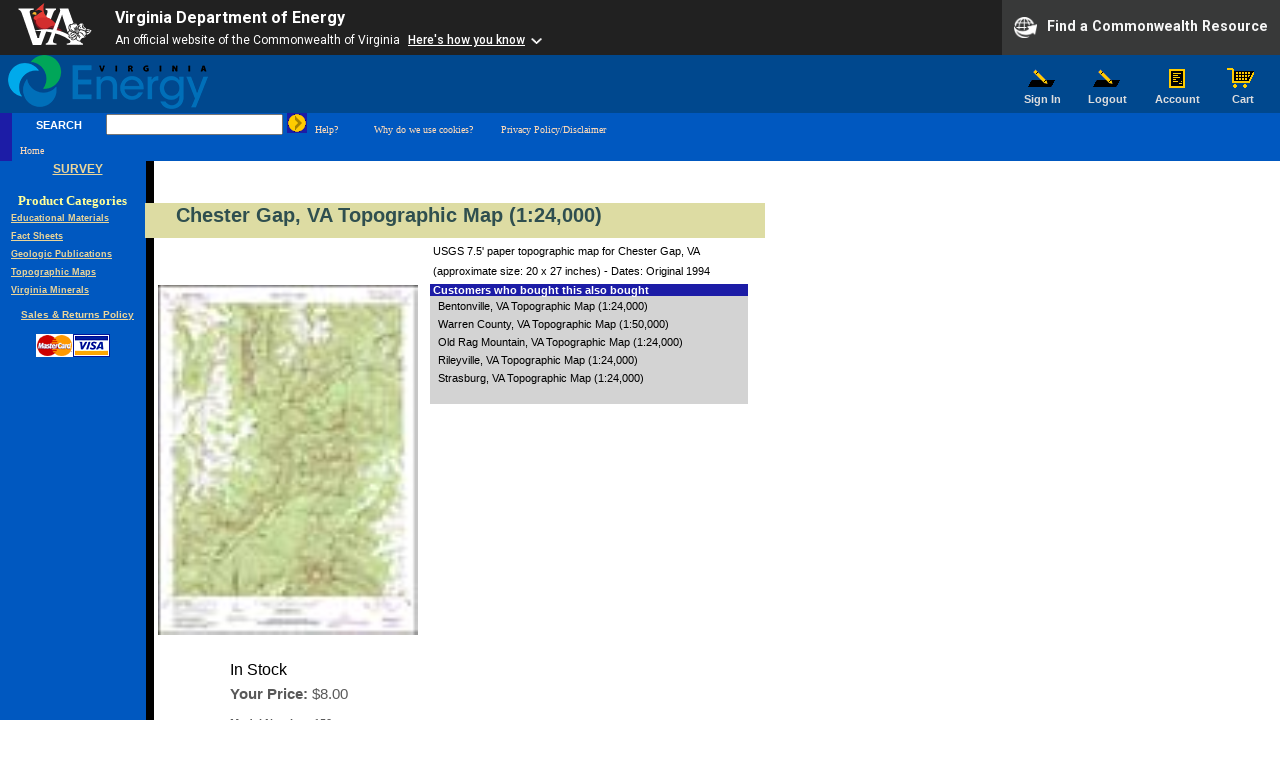

--- FILE ---
content_type: text/html; charset=utf-8
request_url: https://energy.virginia.gov/Commerce/ProductDetails.aspx?productID=1705
body_size: 3519
content:

<HTML lang="en">
	<HEAD>
		<link href="ASPNETCommerce.css" type="text/css" rel="stylesheet">
        <script src="https://www.developer.virginia.gov/media/developer/resources/branding-bar/brandingbar.php" data-item="va_aabrandingbar" aaname="Virginia Department of Energy" aatheme="aatheme-black" defer="" ></script>
		<TITLE>Virginia Energy Online Store</TITLE>
	</HEAD>
	<body bottomMargin="0" leftMargin="0" background="images/sitebkgrdnogray_2.gif" topMargin="0"
		rightMargin="0" marginwidth="0" marginheight="0">
		<form method="post" action="./ProductDetails.aspx?productID=1705" id="_ctl0">
<div class="aspNetHidden">
<input type="hidden" name="__VIEWSTATE" id="__VIEWSTATE" value="/wEPDwUJNjg0NzM0MjY0ZGTKVZ7nHBVNtRDNTw1jldzIclqDYrKO/ZUn6IqpjpSDHg==" />
</div>

<div class="aspNetHidden">

	<input type="hidden" name="__VIEWSTATEGENERATOR" id="__VIEWSTATEGENERATOR" value="A27EF7DD" />
</div>
		<table cellSpacing="0" cellPadding="0" width="100%" border="0">
			<tr>
				<td colSpan="2">
					

<table cellspacing="0" cellpadding="0" width="100%" border="0">
	<tr>
		<td colspan="2" background="images/grid_background_2.gif" nowrap>
			<table cellspacing="0" cellpadding="0" width="100%" border="0">
				<tr>
					<td colspan="2">&nbsp;
						<a id="Header1_HyperLink1" href="http://www.energy.virginia.gov"><img src="images/Energy%20Logo.png" alt="HyperLink" /></a>
					</td>
					<td align="right" nowrap>
						<table cellpadding="0" cellspacing="0" border="0">
							<tr valign="top">
								<td align="center" width="65">
									<a href="Login.aspx" class="SiteLinkBold"><img src="images/sign_in.gif" border="0" alt="Sign In"> 
										Sign In</a>
								</td>
                                <td align="center" width="65">
									<a href="Logout.aspx" class="SiteLinkBold"><img src="images/sign_in.gif" border="0" alt="Sign Out"> 
										Logout</a>
								</td>
								<td align="center" width="75">
									<a href="OrderList.aspx" class="SiteLinkBold"><img src="images/account.gif" border="0" alt="Account">
										Account</a>
								</td>
								<td align="center" width="55">
									<a href="ShoppingCart.aspx" class="SiteLinkBold"><img src="images/cart.gif" border="0" alt="Cart">
										Cart</a>
								</td>
							
						</table>
					</td>
					<td width="10">
						&nbsp;
					</td>
				</tr>
			</table>
		</td>
	</tr>
	<tr>
		<td colspan="2" nowrap>
			<form method="post" action="SearchResults.aspx" id="frmSearch" name="frmSearch">
				<table cellspacing="0" cellpadding="0" width="100%" border="0">
					<tr bgcolor="#0058c0">
						<td background="images/modernliving_bkgrd_2.gif" style="height: 24px">&nbsp;
						</td>
						<td width="94" align="center" bgcolor="#0058c0" style="height: 24px">
							<label for="txtSearch" class="NormalBold" style="color: white; background-color:#0058c0;">SEARCH</label><br />

						</td>
						<td width="120" align="right" bgcolor="#0058c0" style="height: 24px">
							<input type="text" name="txtSearch" ID="txtSearch" SIZE="20">
						</td>
						<td align="left" bgcolor="#0058c0" style="height: 24px">
							&nbsp;<input type="image" src="images/arrowbutton.gif" border="0" id="image1" name="image1" alt="Execute Search">&nbsp;
							<a id="Header1_HyperLink2" href="SearchHelp.aspx" style="color:#FFDBB8;background-color:#0058C0;font-size:X-Small;">Help?</a>&nbsp;&nbsp;&nbsp;&nbsp;&nbsp;&nbsp;&nbsp;&nbsp;
							<a id="Header1_HyperLink3" href="Cookies.aspx" style="color:#FFDBB8;background-color:#0058C0;font-size:X-Small;">Why do we use cookies?</a>&nbsp;&nbsp; 
							&nbsp;&nbsp;&nbsp;
							<a id="Header1_HyperLink4" href="https://www.energy.virginia.gov/public/policy.shtml#dis" target="_top" style="color:#FFDBB8;background-color:#0058C0;font-size:X-Small;"> Privacy Policy/Disclaimer</a>
						</td>
					</tr>
					<tr bgcolor="#0058c0">
						<td background="images/modernliving_bkgrd_2.gif" style="height: 24px">&nbsp;
						</td>
					<td colspan="3">
                        &nbsp;
                        <a id="Header1_HyperLink5" href="Default.aspx" target="_top" style="color:#FFDBB8;background-color:#0058C0;font-size:X-Small;">Home</a>
					</td></tr>
				</table>
			</form>
		</td>
	</tr>
</table>

				</td>
			</tr>
			<tr>
				<td vAlign="top" width="145">
					

<table cellSpacing="0" cellPadding="0" width="145" border="0">
	<tr vAlign="top">
		<td colSpan="2" height="18">
			<P align="center"><a id="Menu1_HyperLink5" class="MenuUnselected" href="https://www.energy.virginia.gov/DmrQualitySurvey/" style="text-decoration:underline;width:123px;">SURVEY</a></P>
			<P align="center">
				<FONT face="Verdana" color="#ffff99" size="2"><STRONG>Product Categories</STRONG></FONT>
			</P>
		</td>
	</tr>
	<tr vAlign="top">
		<td colSpan="2" style="height: 98px">
			<DIV align="center"><table id="Menu1_MyList" cellspacing="0" align="Left" style="font-size:X-Small;text-decoration:underline;border-collapse:collapse;">
	<tr>
		<td>
						<a id="Menu1_MyList__ctl0_HyperLink1" class="MenuUnselected" href="productslist.aspx?CategoryID=29&amp;selection=0" style="font-size:XX-Small;text-decoration:underline;width:133px;">Educational Materials</a>
					</td>
	</tr><tr>
		<td>
						<a id="Menu1_MyList__ctl1_HyperLink1" class="MenuUnselected" href="productslist.aspx?CategoryID=35&amp;selection=1" style="font-size:XX-Small;text-decoration:underline;width:133px;">Fact Sheets</a>
					</td>
	</tr><tr>
		<td>
						<a id="Menu1_MyList__ctl2_HyperLink1" class="MenuUnselected" href="productslist.aspx?CategoryID=32&amp;selection=2" style="font-size:XX-Small;text-decoration:underline;width:133px;">Geologic Publications</a>
					</td>
	</tr><tr>
		<td>
						<a id="Menu1_MyList__ctl3_HyperLink1" class="MenuUnselected" href="productslist.aspx?CategoryID=28&amp;selection=3" style="font-size:XX-Small;text-decoration:underline;width:133px;">Topographic Maps</a>
					</td>
	</tr><tr>
		<td>
						<a id="Menu1_MyList__ctl4_HyperLink1" class="MenuUnselected" href="productslist.aspx?CategoryID=34&amp;selection=4" style="font-size:XX-Small;text-decoration:underline;width:133px;">Virginia Minerals</a>
					</td>
	</tr>
</table></DIV>
			<P>&nbsp;</P>
			<P>&nbsp;</P>
		</td>
	</tr>
	<tr>
		<td width="151">

        </td>
		<td>
		</td>
	</tr>
	<TR>
		<TD width="151" style="height: 37px"><FONT face="Verdana" color="#ffff99" size="1">
				<P align="center"><a id="Menu1_HyperLink3" class="MenuUnselected" href="OrderPolicy.aspx" style="font-size:X-Small;width:123px;"><u>Sales & Returns Policy</u></a><BR>
					<BR>
					<img id="Menu1_Image1" src="images/mc_brand_023_gif.gif" alt="Mastercard Logo" /><img id="Menu1_Image2" src="images/visa1_37x23_a.gif" alt="Visa Logo" /></P>
				<P align="center">&nbsp;</P>
			</FONT>
		</TD>
		<TD style="height: 37px"></TD>
	</TR>
	
</table>

					<img height="1" src="images/1x1.gif" width="145" alt="Spacer Image">
				</td>
				<td vAlign="top" align="left">
					<table cellSpacing="0" cellPadding="0" width="620" align="left" border="0" 
                        style="height: 467px">
						<tr vAlign="top">
							<td>
								<br>
								<img src="images/1x1.gif" width="24" align="left" alt="Spacer Image">
								<table cellSpacing="0" cellPadding="0" width="100%" border="0">
									<tr>
										<td class="ContentHead">
											<img height="32" src="images/1x1.gif" alt="Spacer Image" width="28" align="left"><span id="ModelName" style="color:DarkSlateGray;height:24px;width:546px;">Chester Gap, VA Topographic Map (1:24,000)</span>
											<br>
										</td>
									</tr>
								</table>
								<table cellSpacing="0" cellPadding="0" width="100%" border="0" valign="top">
									<tr vAlign="top">
										<td>
											<img height="1" width="12" src="images/1x1.gif" alt="Spacer Image">
										</td>
										<td width="272">
											<img height="15" src="images/1x1.gif" alt="Spacer Image">
											<br>
											<img height="32" src="images/1x1.gif" alt="Spacer Image" width="14" align="left" /><img id="ProductImage" border="0" src="ImageHandler.ashx?img=VDMR_150.jpg" alt="Virginia Energy Mineral Logo" align="absmiddle" />
				                                            <img height="20" src="images/1x1.gif" width="72" alt="Spacer Image">
				                                            <br />
                                            <img height="20" src="images/1x1.gif" width="72" alt="Spacer Image"><span id="lblStock" style="color:Black;font-family:Arial;font-weight:normal;width:168px;">In Stock</span><br>
											<img height="20" src="images/1x1.gif" width="72" alt="Spacer Image"><span class="UnitCost"><b>Your Price:</b>&nbsp;<span id="UnitCost">$8.00</span></span>
											<br>
											<img height="20" src="images/1x1.gif" width="72" alt="Spacer Image"><span class="ModelNumber"><b>Model 
													Number:</b>&nbsp;<span id="ModelNumber">150</span></span>
											<br />
											<br />
											<img height="20" src="images/1x1.gif" width="72" alt="Spacer Image"/><a id="addToCart" href="AddToCart.aspx?ProductID=1705"><img src="images/add_to_cart.gif" alt="Add to Cart" /></a>
                                            <br />
                                                                                          <img height="30" src="images/1x1.gif" width="72" alt="Spacer Image"/>
										</td>
										<td class="SiteLinkBold">
											<table width="300" border="0">
												<tr>
													<td vAlign="top" style="width: 296px">
														<span id="desc" class="NormalDouble">USGS 7.5' paper topographic map for Chester Gap, VA (approximate size: 20 x 27 inches) - Dates: Original 1994</span>
														<br>
													</td>
												</tr>
											</table>
   											
   											



<table width="95%" cellpadding="0" cellspacing="0" border="0">
    <tr>
        <td>
            
                    <tr>
                        <td class="MostPopularHead">
                            &nbsp;Customers who bought this also bought
                        </td>
                    </tr>
                
                    <tr>
                        <td bgcolor="#d3d3d3">
                            &nbsp;
                            <a class="MostPopularItemText" href="ProductDetails.aspx?ProductID=1679">Bentonville, VA Topographic Map (1:24,000)</a>
                            <br>
                        </td>
                    </tr>
                
                    <tr>
                        <td bgcolor="#d3d3d3">
                            &nbsp;
                            <a class="MostPopularItemText" href="ProductDetails.aspx?ProductID=2464">Warren County, VA Topographic Map (1:50,000)</a>
                            <br>
                        </td>
                    </tr>
                
                    <tr>
                        <td bgcolor="#d3d3d3">
                            &nbsp;
                            <a class="MostPopularItemText" href="ProductDetails.aspx?ProductID=1787">Old Rag Mountain, VA Topographic Map (1:24,000)</a>
                            <br>
                        </td>
                    </tr>
                
                    <tr>
                        <td bgcolor="#d3d3d3">
                            &nbsp;
                            <a class="MostPopularItemText" href="ProductDetails.aspx?ProductID=1798">Rileyville, VA Topographic Map (1:24,000)</a>
                            <br>
                        </td>
                    </tr>
                
                    <tr>
                        <td bgcolor="#d3d3d3">
                            &nbsp;
                            <a class="MostPopularItemText" href="ProductDetails.aspx?ProductID=1818">Strasburg, VA Topographic Map (1:24,000)</a>
                            <br>
                        </td>
                    </tr>
                
                    <tr>
                        <td bgcolor="#d3d3d3">
                            &nbsp;
                        </td>
                    </tr>
                
        </td>
    </tr>
</table>

										</td>
									</tr>
									</table>
								<table border="0">
									<tr>
										<td>
											<img src="images/1x1.gif" width="74" height="20" alt="Spacer Image">
										</td>
										<td width="100%">
                                            <span id="MyError" class="ErrorText"></span>
                                        </td>
									</tr>
								</table>
							</td>
						</tr>
					</table>
				</td>
			</tr>
		</table>
	</form>
	</body>
</HTML>
